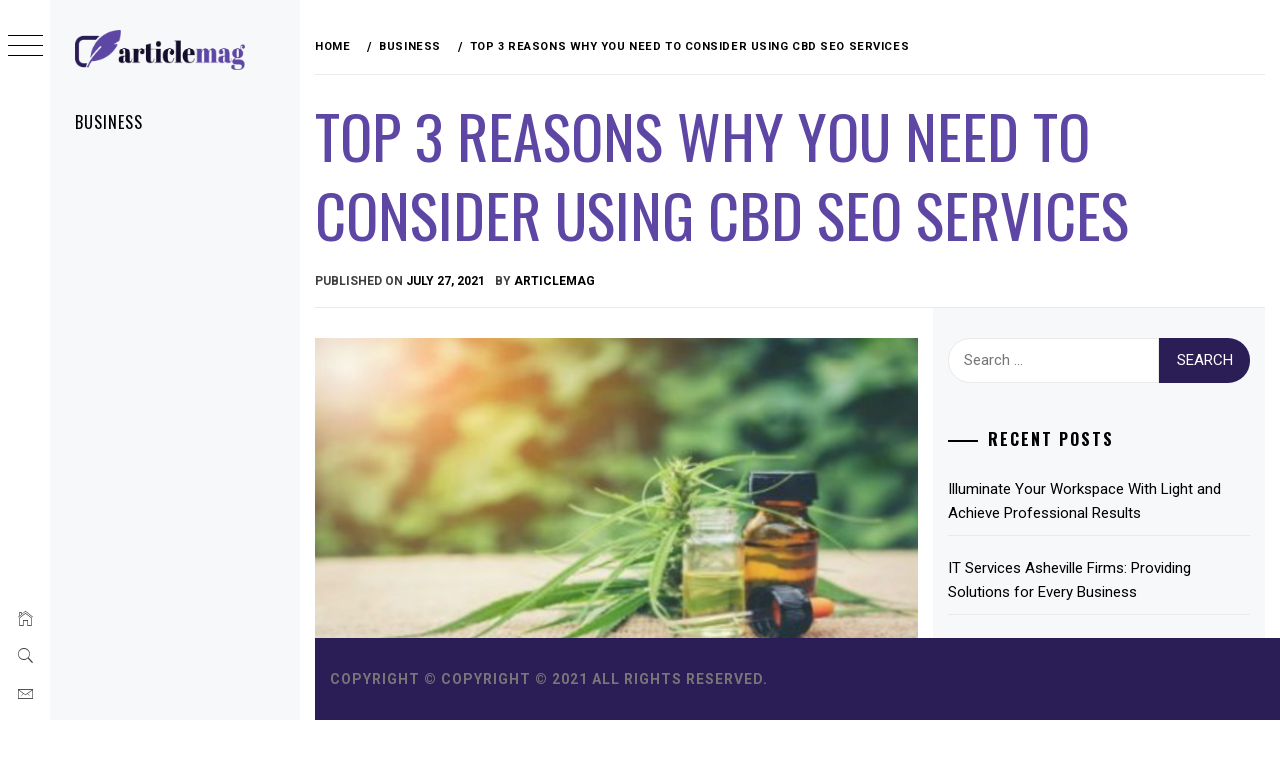

--- FILE ---
content_type: text/html; charset=UTF-8
request_url: https://articlemag.info/top-3-reasons-why-you-need-to-consider-using-cbd-seo-services/
body_size: 64707
content:
<!DOCTYPE html>
<html lang="en-US">
    <head>
        <meta charset="UTF-8">
        <meta name="viewport" content="width=device-width, initial-scale=1.0, maximum-scale=1.0, user-scalable=no" />
        <link rel="profile" href="https://gmpg.org/xfn/11">
                <style type="text/css">
                        body .primary-background,
            body button:hover,
            body button:focus,
            body input[type="button"]:hover,
            body input[type="reset"]:hover,
            body input[type="reset"]:focus,
            body input[type="submit"]:hover,
            body input[type="submit"]:focus,
            body .widget .social-widget-menu ul li,
            body .comments-area .comment-list .reply,
            body .slide-categories a:hover,
            body .slide-categories a:focus,
            body .widget .social-widget-menu ul li:hover a:before,
            body .widget .social-widget-menu ul li:focus a:before,
            body .ham,
            body .ham:before,
            body .ham:after,
            body .btn-load-more {
                background: #5d46a4;
            }

            body .entry-title,
            body .entry-title a {
                color: #5d46a4;

            }

                        body .secondary-background,
            body .wp-block-quote,
            body button,
            body input[type="button"],
            body input[type="reset"],
            body input[type="submit"],
            body .widget.widget_minimal_grid_tab_posts_widget ul.nav-tabs li.active a,
            body .widget.widget_minimal_grid_tab_posts_widget ul.nav-tabs > li > a:focus,
            body .widget.widget_minimal_grid_tab_posts_widget ul.nav-tabs > li > a:hover,
            body .author-info .author-social > a:hover,
            body .author-info .author-social > a:focus,
            body .widget .social-widget-menu ul li a:before,
            body .widget .social-widget-menu ul li:hover,
            body .widget .social-widget-menu ul li:focus,
            body .moretag,
            body .moretag,
            body .thememattic-search-icon:before,
            body .slide-categories a,
            body .search-button.active .thememattic-search-icon:before,
            body .search-button.active .thememattic-search-icon:after,
            body .btn-load-more:hover,
            body .btn-load-more:focus,
            body .menu-description{
                background: #2b1d56;
            }

            body.woocommerce #content input.button.alt:hover,
            body.woocommerce #respond input#submit.alt:hover,
            body.woocommerce a.button.alt:hover,
            body.woocommerce button.button.alt:hover,
            body.woocommerce input.button.alt:hover,
            body.woocommerce-page #content input.button.alt:hover,
            body.woocommerce-page #respond input#submit.alt:hover,
            body.woocommerce-page a.button.alt:hover,
            body.woocommerce-page button.button.alt:hover,
            body.woocommerce-page input.button.alt:hover,
            body.woocommerce #content input.button,
            body.woocommerce #respond input#submit,
            body.woocommerce a.button,
            body.woocommerce button.button,
            body.woocommerce input.button,
            body.woocommerce-page #content input.button,
            body.woocommerce-page #respond input#submit,
            body.woocommerce-page a.button,
            body.woocommerce-page button.button,
            body.woocommerce-page input.button,
            body.woocommerce #respond input#submit.alt,
            body.woocommerce a.button.alt,
            body.woocommerce button.button.alt,
            body.woocommerce input.button.alt,
            body.woocommerce .site span.onsale:hover,
            body.woocommerce .site span.onsale:focus,
            body.woocommerce-active .site .widget .onsale:hover,
            body.woocommerce-active .site .widget .onsale:focus{
                background: #2b1d56;
            }

            body .sticky header:before,
            body a:hover,
            body a:focus,
            body a:active,
            body .main-navigation .menu-wrapper > ul > li.current-menu-item > a,
            body .main-navigation .menu-wrapper > ul > li:hover > a,
            body .main-navigation .menu-wrapper > ul > li:focus > a,
            body .sidr a:hover,
            body .sidr a:focus,
            body .page-numbers.current {
                color: #2b1d56;
            }

            body .ajax-loader,
            body .thememattic-search-icon:after {
                border-color: #2b1d56 !important;
            }

                        body .section-recommended.section-bg {
                background: #f9e3d2;
            }

                        body .section-recommended.section-bg .home-full-grid-cat-section,
            body .section-recommended.section-bg .home-full-grid-cat-section a {
                color: #333;
            }

                        body,
            body .primary-font,
            body .site .site-title,
            body .section-title{
                font-family: Roboto !important;
            }

                        body .main-navigation #primary-menu li a,
            body h1, body h2, body h3, body h4, body h5, body h6,
            body .secondary-font,
            body .prime-excerpt,
            body blockquote,
            body.single .entry-content:before, .page .entry-content:before {
                font-family: Oswald !important;
            }

                        body .site-title {
                font-size: 34px !important;
            }

                        body, body button, body input, body select, body textarea, body p {
                font-size: 15px !important;
            }

                        body h1 {
                font-size: 32px;
            }

                        body h2,
            h2.entry-title {
                font-size: 26px;
            }

            body.woocommerce ul.products li.product .woocommerce-loop-category__title,
            body.woocommerce ul.products li.product .woocommerce-loop-product__title,
            body.woocommerce ul.products li.product h3{
                font-size: 26px;
            }
                        body h3 {
                font-size: 24px;
            }

                        body h4 {
                font-size: 18px;
            }

                        body h5 {
                font-size: 14px;
            }

                        body .masonry-grid.masonry-col article .entry-content,
            body .masonry-grid.masonry-col article .entry-content p {
                font-size: 15px !important;
            }

                        body .footer-widget-area {
                background: #2b1d56;
            }

                        body .footer-widget-area,
            body .site-footer .widget-title,
            body .site-footer,
            body .site-footer a,
            body .site-footer a:visited {
                color: #ffffff;
            }

                    </style>
        <meta name='robots' content='index, follow, max-image-preview:large, max-snippet:-1, max-video-preview:-1' />

	<!-- This site is optimized with the Yoast SEO plugin v22.0 - https://yoast.com/wordpress/plugins/seo/ -->
	<title>Top 3 Reasons Why You Need to Consider Using CBD SEO Services - ArticleMag</title>
	<link rel="canonical" href="https://articlemag.info/top-3-reasons-why-you-need-to-consider-using-cbd-seo-services/" />
	<meta property="og:locale" content="en_US" />
	<meta property="og:type" content="article" />
	<meta property="og:title" content="Top 3 Reasons Why You Need to Consider Using CBD SEO Services - ArticleMag" />
	<meta property="og:description" content="Understanding how to market your dispensary business is essential in standing out from the crowd. Partnering with a company that [&hellip;]" />
	<meta property="og:url" content="https://articlemag.info/top-3-reasons-why-you-need-to-consider-using-cbd-seo-services/" />
	<meta property="og:site_name" content="ArticleMag" />
	<meta property="article:published_time" content="2021-07-27T07:54:37+00:00" />
	<meta property="article:modified_time" content="2021-07-27T07:54:42+00:00" />
	<meta property="og:image" content="https://articlemag.info/wp-content/uploads/2021/07/2-1-1-400x225-1.jpg" />
	<meta property="og:image:width" content="800" />
	<meta property="og:image:height" content="450" />
	<meta property="og:image:type" content="image/jpeg" />
	<meta name="author" content="articlemag" />
	<meta name="twitter:card" content="summary_large_image" />
	<meta name="twitter:label1" content="Written by" />
	<meta name="twitter:data1" content="articlemag" />
	<meta name="twitter:label2" content="Est. reading time" />
	<meta name="twitter:data2" content="1 minute" />
	<script type="application/ld+json" class="yoast-schema-graph">{"@context":"https://schema.org","@graph":[{"@type":"Article","@id":"https://articlemag.info/top-3-reasons-why-you-need-to-consider-using-cbd-seo-services/#article","isPartOf":{"@id":"https://articlemag.info/top-3-reasons-why-you-need-to-consider-using-cbd-seo-services/"},"author":{"name":"articlemag","@id":"https://articlemag.info/#/schema/person/a05a989f19ce3678559c8d92a1e2e871"},"headline":"Top 3 Reasons Why You Need to Consider Using CBD SEO Services","datePublished":"2021-07-27T07:54:37+00:00","dateModified":"2021-07-27T07:54:42+00:00","mainEntityOfPage":{"@id":"https://articlemag.info/top-3-reasons-why-you-need-to-consider-using-cbd-seo-services/"},"wordCount":251,"commentCount":0,"publisher":{"@id":"https://articlemag.info/#organization"},"image":{"@id":"https://articlemag.info/top-3-reasons-why-you-need-to-consider-using-cbd-seo-services/#primaryimage"},"thumbnailUrl":"https://articlemag.info/wp-content/uploads/2021/07/2-1-1-400x225-1.jpg","keywords":["CBD SEO"],"articleSection":["Business"],"inLanguage":"en-US","potentialAction":[{"@type":"CommentAction","name":"Comment","target":["https://articlemag.info/top-3-reasons-why-you-need-to-consider-using-cbd-seo-services/#respond"]}]},{"@type":"WebPage","@id":"https://articlemag.info/top-3-reasons-why-you-need-to-consider-using-cbd-seo-services/","url":"https://articlemag.info/top-3-reasons-why-you-need-to-consider-using-cbd-seo-services/","name":"Top 3 Reasons Why You Need to Consider Using CBD SEO Services - ArticleMag","isPartOf":{"@id":"https://articlemag.info/#website"},"primaryImageOfPage":{"@id":"https://articlemag.info/top-3-reasons-why-you-need-to-consider-using-cbd-seo-services/#primaryimage"},"image":{"@id":"https://articlemag.info/top-3-reasons-why-you-need-to-consider-using-cbd-seo-services/#primaryimage"},"thumbnailUrl":"https://articlemag.info/wp-content/uploads/2021/07/2-1-1-400x225-1.jpg","datePublished":"2021-07-27T07:54:37+00:00","dateModified":"2021-07-27T07:54:42+00:00","breadcrumb":{"@id":"https://articlemag.info/top-3-reasons-why-you-need-to-consider-using-cbd-seo-services/#breadcrumb"},"inLanguage":"en-US","potentialAction":[{"@type":"ReadAction","target":["https://articlemag.info/top-3-reasons-why-you-need-to-consider-using-cbd-seo-services/"]}]},{"@type":"ImageObject","inLanguage":"en-US","@id":"https://articlemag.info/top-3-reasons-why-you-need-to-consider-using-cbd-seo-services/#primaryimage","url":"https://articlemag.info/wp-content/uploads/2021/07/2-1-1-400x225-1.jpg","contentUrl":"https://articlemag.info/wp-content/uploads/2021/07/2-1-1-400x225-1.jpg","width":800,"height":450},{"@type":"BreadcrumbList","@id":"https://articlemag.info/top-3-reasons-why-you-need-to-consider-using-cbd-seo-services/#breadcrumb","itemListElement":[{"@type":"ListItem","position":1,"name":"Home","item":"https://articlemag.info/"},{"@type":"ListItem","position":2,"name":"Top 3 Reasons Why You Need to Consider Using CBD SEO Services"}]},{"@type":"WebSite","@id":"https://articlemag.info/#website","url":"https://articlemag.info/","name":"ArticleMag","description":"","publisher":{"@id":"https://articlemag.info/#organization"},"potentialAction":[{"@type":"SearchAction","target":{"@type":"EntryPoint","urlTemplate":"https://articlemag.info/?s={search_term_string}"},"query-input":"required name=search_term_string"}],"inLanguage":"en-US"},{"@type":"Organization","@id":"https://articlemag.info/#organization","name":"ArticleMag","url":"https://articlemag.info/","logo":{"@type":"ImageObject","inLanguage":"en-US","@id":"https://articlemag.info/#/schema/logo/image/","url":"https://articlemag.info/wp-content/uploads/2020/05/article-mag-logo.png","contentUrl":"https://articlemag.info/wp-content/uploads/2020/05/article-mag-logo.png","width":450,"height":105,"caption":"ArticleMag"},"image":{"@id":"https://articlemag.info/#/schema/logo/image/"}},{"@type":"Person","@id":"https://articlemag.info/#/schema/person/a05a989f19ce3678559c8d92a1e2e871","name":"articlemag","image":{"@type":"ImageObject","inLanguage":"en-US","@id":"https://articlemag.info/#/schema/person/image/","url":"https://secure.gravatar.com/avatar/a2fd52a6cf0bf09a4f70855505613b62?s=96&d=mm&r=g","contentUrl":"https://secure.gravatar.com/avatar/a2fd52a6cf0bf09a4f70855505613b62?s=96&d=mm&r=g","caption":"articlemag"},"sameAs":["https://articlemag.info"],"url":"https://articlemag.info/author/articlemag/"}]}</script>
	<!-- / Yoast SEO plugin. -->


<link rel='dns-prefetch' href='//cdn.thememattic.com' />
<link rel='dns-prefetch' href='//fonts.googleapis.com' />
<link rel="alternate" type="application/rss+xml" title="ArticleMag &raquo; Feed" href="https://articlemag.info/feed/" />
<link rel="alternate" type="application/rss+xml" title="ArticleMag &raquo; Comments Feed" href="https://articlemag.info/comments/feed/" />
<link rel="alternate" type="application/rss+xml" title="ArticleMag &raquo; Top 3 Reasons Why You Need to Consider Using CBD SEO Services Comments Feed" href="https://articlemag.info/top-3-reasons-why-you-need-to-consider-using-cbd-seo-services/feed/" />
<script type="text/javascript">
/* <![CDATA[ */
window._wpemojiSettings = {"baseUrl":"https:\/\/s.w.org\/images\/core\/emoji\/15.0.3\/72x72\/","ext":".png","svgUrl":"https:\/\/s.w.org\/images\/core\/emoji\/15.0.3\/svg\/","svgExt":".svg","source":{"concatemoji":"https:\/\/articlemag.info\/wp-includes\/js\/wp-emoji-release.min.js?ver=6.6.4"}};
/*! This file is auto-generated */
!function(i,n){var o,s,e;function c(e){try{var t={supportTests:e,timestamp:(new Date).valueOf()};sessionStorage.setItem(o,JSON.stringify(t))}catch(e){}}function p(e,t,n){e.clearRect(0,0,e.canvas.width,e.canvas.height),e.fillText(t,0,0);var t=new Uint32Array(e.getImageData(0,0,e.canvas.width,e.canvas.height).data),r=(e.clearRect(0,0,e.canvas.width,e.canvas.height),e.fillText(n,0,0),new Uint32Array(e.getImageData(0,0,e.canvas.width,e.canvas.height).data));return t.every(function(e,t){return e===r[t]})}function u(e,t,n){switch(t){case"flag":return n(e,"\ud83c\udff3\ufe0f\u200d\u26a7\ufe0f","\ud83c\udff3\ufe0f\u200b\u26a7\ufe0f")?!1:!n(e,"\ud83c\uddfa\ud83c\uddf3","\ud83c\uddfa\u200b\ud83c\uddf3")&&!n(e,"\ud83c\udff4\udb40\udc67\udb40\udc62\udb40\udc65\udb40\udc6e\udb40\udc67\udb40\udc7f","\ud83c\udff4\u200b\udb40\udc67\u200b\udb40\udc62\u200b\udb40\udc65\u200b\udb40\udc6e\u200b\udb40\udc67\u200b\udb40\udc7f");case"emoji":return!n(e,"\ud83d\udc26\u200d\u2b1b","\ud83d\udc26\u200b\u2b1b")}return!1}function f(e,t,n){var r="undefined"!=typeof WorkerGlobalScope&&self instanceof WorkerGlobalScope?new OffscreenCanvas(300,150):i.createElement("canvas"),a=r.getContext("2d",{willReadFrequently:!0}),o=(a.textBaseline="top",a.font="600 32px Arial",{});return e.forEach(function(e){o[e]=t(a,e,n)}),o}function t(e){var t=i.createElement("script");t.src=e,t.defer=!0,i.head.appendChild(t)}"undefined"!=typeof Promise&&(o="wpEmojiSettingsSupports",s=["flag","emoji"],n.supports={everything:!0,everythingExceptFlag:!0},e=new Promise(function(e){i.addEventListener("DOMContentLoaded",e,{once:!0})}),new Promise(function(t){var n=function(){try{var e=JSON.parse(sessionStorage.getItem(o));if("object"==typeof e&&"number"==typeof e.timestamp&&(new Date).valueOf()<e.timestamp+604800&&"object"==typeof e.supportTests)return e.supportTests}catch(e){}return null}();if(!n){if("undefined"!=typeof Worker&&"undefined"!=typeof OffscreenCanvas&&"undefined"!=typeof URL&&URL.createObjectURL&&"undefined"!=typeof Blob)try{var e="postMessage("+f.toString()+"("+[JSON.stringify(s),u.toString(),p.toString()].join(",")+"));",r=new Blob([e],{type:"text/javascript"}),a=new Worker(URL.createObjectURL(r),{name:"wpTestEmojiSupports"});return void(a.onmessage=function(e){c(n=e.data),a.terminate(),t(n)})}catch(e){}c(n=f(s,u,p))}t(n)}).then(function(e){for(var t in e)n.supports[t]=e[t],n.supports.everything=n.supports.everything&&n.supports[t],"flag"!==t&&(n.supports.everythingExceptFlag=n.supports.everythingExceptFlag&&n.supports[t]);n.supports.everythingExceptFlag=n.supports.everythingExceptFlag&&!n.supports.flag,n.DOMReady=!1,n.readyCallback=function(){n.DOMReady=!0}}).then(function(){return e}).then(function(){var e;n.supports.everything||(n.readyCallback(),(e=n.source||{}).concatemoji?t(e.concatemoji):e.wpemoji&&e.twemoji&&(t(e.twemoji),t(e.wpemoji)))}))}((window,document),window._wpemojiSettings);
/* ]]> */
</script>
<style id='wp-emoji-styles-inline-css' type='text/css'>

	img.wp-smiley, img.emoji {
		display: inline !important;
		border: none !important;
		box-shadow: none !important;
		height: 1em !important;
		width: 1em !important;
		margin: 0 0.07em !important;
		vertical-align: -0.1em !important;
		background: none !important;
		padding: 0 !important;
	}
</style>
<link rel='stylesheet' id='wp-block-library-css' href='https://articlemag.info/wp-includes/css/dist/block-library/style.min.css?ver=6.6.4' type='text/css' media='all' />
<style id='classic-theme-styles-inline-css' type='text/css'>
/*! This file is auto-generated */
.wp-block-button__link{color:#fff;background-color:#32373c;border-radius:9999px;box-shadow:none;text-decoration:none;padding:calc(.667em + 2px) calc(1.333em + 2px);font-size:1.125em}.wp-block-file__button{background:#32373c;color:#fff;text-decoration:none}
</style>
<style id='global-styles-inline-css' type='text/css'>
:root{--wp--preset--aspect-ratio--square: 1;--wp--preset--aspect-ratio--4-3: 4/3;--wp--preset--aspect-ratio--3-4: 3/4;--wp--preset--aspect-ratio--3-2: 3/2;--wp--preset--aspect-ratio--2-3: 2/3;--wp--preset--aspect-ratio--16-9: 16/9;--wp--preset--aspect-ratio--9-16: 9/16;--wp--preset--color--black: #000000;--wp--preset--color--cyan-bluish-gray: #abb8c3;--wp--preset--color--white: #ffffff;--wp--preset--color--pale-pink: #f78da7;--wp--preset--color--vivid-red: #cf2e2e;--wp--preset--color--luminous-vivid-orange: #ff6900;--wp--preset--color--luminous-vivid-amber: #fcb900;--wp--preset--color--light-green-cyan: #7bdcb5;--wp--preset--color--vivid-green-cyan: #00d084;--wp--preset--color--pale-cyan-blue: #8ed1fc;--wp--preset--color--vivid-cyan-blue: #0693e3;--wp--preset--color--vivid-purple: #9b51e0;--wp--preset--gradient--vivid-cyan-blue-to-vivid-purple: linear-gradient(135deg,rgba(6,147,227,1) 0%,rgb(155,81,224) 100%);--wp--preset--gradient--light-green-cyan-to-vivid-green-cyan: linear-gradient(135deg,rgb(122,220,180) 0%,rgb(0,208,130) 100%);--wp--preset--gradient--luminous-vivid-amber-to-luminous-vivid-orange: linear-gradient(135deg,rgba(252,185,0,1) 0%,rgba(255,105,0,1) 100%);--wp--preset--gradient--luminous-vivid-orange-to-vivid-red: linear-gradient(135deg,rgba(255,105,0,1) 0%,rgb(207,46,46) 100%);--wp--preset--gradient--very-light-gray-to-cyan-bluish-gray: linear-gradient(135deg,rgb(238,238,238) 0%,rgb(169,184,195) 100%);--wp--preset--gradient--cool-to-warm-spectrum: linear-gradient(135deg,rgb(74,234,220) 0%,rgb(151,120,209) 20%,rgb(207,42,186) 40%,rgb(238,44,130) 60%,rgb(251,105,98) 80%,rgb(254,248,76) 100%);--wp--preset--gradient--blush-light-purple: linear-gradient(135deg,rgb(255,206,236) 0%,rgb(152,150,240) 100%);--wp--preset--gradient--blush-bordeaux: linear-gradient(135deg,rgb(254,205,165) 0%,rgb(254,45,45) 50%,rgb(107,0,62) 100%);--wp--preset--gradient--luminous-dusk: linear-gradient(135deg,rgb(255,203,112) 0%,rgb(199,81,192) 50%,rgb(65,88,208) 100%);--wp--preset--gradient--pale-ocean: linear-gradient(135deg,rgb(255,245,203) 0%,rgb(182,227,212) 50%,rgb(51,167,181) 100%);--wp--preset--gradient--electric-grass: linear-gradient(135deg,rgb(202,248,128) 0%,rgb(113,206,126) 100%);--wp--preset--gradient--midnight: linear-gradient(135deg,rgb(2,3,129) 0%,rgb(40,116,252) 100%);--wp--preset--font-size--small: 13px;--wp--preset--font-size--medium: 20px;--wp--preset--font-size--large: 36px;--wp--preset--font-size--x-large: 42px;--wp--preset--spacing--20: 0.44rem;--wp--preset--spacing--30: 0.67rem;--wp--preset--spacing--40: 1rem;--wp--preset--spacing--50: 1.5rem;--wp--preset--spacing--60: 2.25rem;--wp--preset--spacing--70: 3.38rem;--wp--preset--spacing--80: 5.06rem;--wp--preset--shadow--natural: 6px 6px 9px rgba(0, 0, 0, 0.2);--wp--preset--shadow--deep: 12px 12px 50px rgba(0, 0, 0, 0.4);--wp--preset--shadow--sharp: 6px 6px 0px rgba(0, 0, 0, 0.2);--wp--preset--shadow--outlined: 6px 6px 0px -3px rgba(255, 255, 255, 1), 6px 6px rgba(0, 0, 0, 1);--wp--preset--shadow--crisp: 6px 6px 0px rgba(0, 0, 0, 1);}:where(.is-layout-flex){gap: 0.5em;}:where(.is-layout-grid){gap: 0.5em;}body .is-layout-flex{display: flex;}.is-layout-flex{flex-wrap: wrap;align-items: center;}.is-layout-flex > :is(*, div){margin: 0;}body .is-layout-grid{display: grid;}.is-layout-grid > :is(*, div){margin: 0;}:where(.wp-block-columns.is-layout-flex){gap: 2em;}:where(.wp-block-columns.is-layout-grid){gap: 2em;}:where(.wp-block-post-template.is-layout-flex){gap: 1.25em;}:where(.wp-block-post-template.is-layout-grid){gap: 1.25em;}.has-black-color{color: var(--wp--preset--color--black) !important;}.has-cyan-bluish-gray-color{color: var(--wp--preset--color--cyan-bluish-gray) !important;}.has-white-color{color: var(--wp--preset--color--white) !important;}.has-pale-pink-color{color: var(--wp--preset--color--pale-pink) !important;}.has-vivid-red-color{color: var(--wp--preset--color--vivid-red) !important;}.has-luminous-vivid-orange-color{color: var(--wp--preset--color--luminous-vivid-orange) !important;}.has-luminous-vivid-amber-color{color: var(--wp--preset--color--luminous-vivid-amber) !important;}.has-light-green-cyan-color{color: var(--wp--preset--color--light-green-cyan) !important;}.has-vivid-green-cyan-color{color: var(--wp--preset--color--vivid-green-cyan) !important;}.has-pale-cyan-blue-color{color: var(--wp--preset--color--pale-cyan-blue) !important;}.has-vivid-cyan-blue-color{color: var(--wp--preset--color--vivid-cyan-blue) !important;}.has-vivid-purple-color{color: var(--wp--preset--color--vivid-purple) !important;}.has-black-background-color{background-color: var(--wp--preset--color--black) !important;}.has-cyan-bluish-gray-background-color{background-color: var(--wp--preset--color--cyan-bluish-gray) !important;}.has-white-background-color{background-color: var(--wp--preset--color--white) !important;}.has-pale-pink-background-color{background-color: var(--wp--preset--color--pale-pink) !important;}.has-vivid-red-background-color{background-color: var(--wp--preset--color--vivid-red) !important;}.has-luminous-vivid-orange-background-color{background-color: var(--wp--preset--color--luminous-vivid-orange) !important;}.has-luminous-vivid-amber-background-color{background-color: var(--wp--preset--color--luminous-vivid-amber) !important;}.has-light-green-cyan-background-color{background-color: var(--wp--preset--color--light-green-cyan) !important;}.has-vivid-green-cyan-background-color{background-color: var(--wp--preset--color--vivid-green-cyan) !important;}.has-pale-cyan-blue-background-color{background-color: var(--wp--preset--color--pale-cyan-blue) !important;}.has-vivid-cyan-blue-background-color{background-color: var(--wp--preset--color--vivid-cyan-blue) !important;}.has-vivid-purple-background-color{background-color: var(--wp--preset--color--vivid-purple) !important;}.has-black-border-color{border-color: var(--wp--preset--color--black) !important;}.has-cyan-bluish-gray-border-color{border-color: var(--wp--preset--color--cyan-bluish-gray) !important;}.has-white-border-color{border-color: var(--wp--preset--color--white) !important;}.has-pale-pink-border-color{border-color: var(--wp--preset--color--pale-pink) !important;}.has-vivid-red-border-color{border-color: var(--wp--preset--color--vivid-red) !important;}.has-luminous-vivid-orange-border-color{border-color: var(--wp--preset--color--luminous-vivid-orange) !important;}.has-luminous-vivid-amber-border-color{border-color: var(--wp--preset--color--luminous-vivid-amber) !important;}.has-light-green-cyan-border-color{border-color: var(--wp--preset--color--light-green-cyan) !important;}.has-vivid-green-cyan-border-color{border-color: var(--wp--preset--color--vivid-green-cyan) !important;}.has-pale-cyan-blue-border-color{border-color: var(--wp--preset--color--pale-cyan-blue) !important;}.has-vivid-cyan-blue-border-color{border-color: var(--wp--preset--color--vivid-cyan-blue) !important;}.has-vivid-purple-border-color{border-color: var(--wp--preset--color--vivid-purple) !important;}.has-vivid-cyan-blue-to-vivid-purple-gradient-background{background: var(--wp--preset--gradient--vivid-cyan-blue-to-vivid-purple) !important;}.has-light-green-cyan-to-vivid-green-cyan-gradient-background{background: var(--wp--preset--gradient--light-green-cyan-to-vivid-green-cyan) !important;}.has-luminous-vivid-amber-to-luminous-vivid-orange-gradient-background{background: var(--wp--preset--gradient--luminous-vivid-amber-to-luminous-vivid-orange) !important;}.has-luminous-vivid-orange-to-vivid-red-gradient-background{background: var(--wp--preset--gradient--luminous-vivid-orange-to-vivid-red) !important;}.has-very-light-gray-to-cyan-bluish-gray-gradient-background{background: var(--wp--preset--gradient--very-light-gray-to-cyan-bluish-gray) !important;}.has-cool-to-warm-spectrum-gradient-background{background: var(--wp--preset--gradient--cool-to-warm-spectrum) !important;}.has-blush-light-purple-gradient-background{background: var(--wp--preset--gradient--blush-light-purple) !important;}.has-blush-bordeaux-gradient-background{background: var(--wp--preset--gradient--blush-bordeaux) !important;}.has-luminous-dusk-gradient-background{background: var(--wp--preset--gradient--luminous-dusk) !important;}.has-pale-ocean-gradient-background{background: var(--wp--preset--gradient--pale-ocean) !important;}.has-electric-grass-gradient-background{background: var(--wp--preset--gradient--electric-grass) !important;}.has-midnight-gradient-background{background: var(--wp--preset--gradient--midnight) !important;}.has-small-font-size{font-size: var(--wp--preset--font-size--small) !important;}.has-medium-font-size{font-size: var(--wp--preset--font-size--medium) !important;}.has-large-font-size{font-size: var(--wp--preset--font-size--large) !important;}.has-x-large-font-size{font-size: var(--wp--preset--font-size--x-large) !important;}
:where(.wp-block-post-template.is-layout-flex){gap: 1.25em;}:where(.wp-block-post-template.is-layout-grid){gap: 1.25em;}
:where(.wp-block-columns.is-layout-flex){gap: 2em;}:where(.wp-block-columns.is-layout-grid){gap: 2em;}
:root :where(.wp-block-pullquote){font-size: 1.5em;line-height: 1.6;}
</style>
<link rel='stylesheet' id='ionicons-css' href='https://articlemag.info/wp-content/themes/minimal-grid/assets/lib/ionicons/css/ionicons.min.css?ver=6.6.4' type='text/css' media='all' />
<link rel='stylesheet' id='bootstrap-css' href='https://articlemag.info/wp-content/themes/minimal-grid/assets/lib/bootstrap/css/bootstrap.min.css?ver=6.6.4' type='text/css' media='all' />
<link rel='stylesheet' id='magnific-popup-css' href='https://articlemag.info/wp-content/themes/minimal-grid/assets/lib/magnific-popup/magnific-popup.css?ver=6.6.4' type='text/css' media='all' />
<link rel='stylesheet' id='slick-css' href='https://articlemag.info/wp-content/themes/minimal-grid/assets/lib/slick/css/slick.min.css?ver=6.6.4' type='text/css' media='all' />
<link rel='stylesheet' id='mediaelement-css' href='https://articlemag.info/wp-includes/js/mediaelement/mediaelementplayer-legacy.min.css?ver=4.2.17' type='text/css' media='all' />
<link rel='stylesheet' id='wp-mediaelement-css' href='https://articlemag.info/wp-includes/js/mediaelement/wp-mediaelement.min.css?ver=6.6.4' type='text/css' media='all' />
<link rel='stylesheet' id='minimal-grid-style-css' href='https://articlemag.info/wp-content/themes/minimal-grid/style.css?ver=6.6.4' type='text/css' media='all' />
<style id='minimal-grid-style-inline-css' type='text/css'>

			.post-navigation .nav-previous { background-image: url(https://articlemag.info/wp-content/uploads/2021/07/LC25.jpg); }
			.post-navigation .nav-previous .post-title, .post-navigation .nav-previous a:hover .post-title, .post-navigation .nav-previous .meta-nav { color: #fff; }
			.post-navigation .nav-previous a:before { background-color: rgba(0, 0, 0, 0.4); }
		
			.post-navigation .nav-next { background-image: url(https://articlemag.info/wp-content/uploads/2021/07/38774759_m-768x432-660x300-1.jpg); border-top: 0; }
			.post-navigation .nav-next .post-title, .post-navigation .nav-next a:hover .post-title, .post-navigation .nav-next .meta-nav { color: #fff; }
			.post-navigation .nav-next a:before { background-color: rgba(0, 0, 0, 0.4); }
		
</style>
<link rel='stylesheet' id='minimal-grid-google-fonts-css' href='https://fonts.googleapis.com/css?family=Roboto:300,300i,400,400i,500,700|Oswald:400,300,700' type='text/css' media='all' />
<script type="text/javascript" src="https://articlemag.info/wp-includes/js/jquery/jquery.min.js?ver=3.7.1" id="jquery-core-js"></script>
<script type="text/javascript" src="https://articlemag.info/wp-includes/js/jquery/jquery-migrate.min.js?ver=3.4.1" id="jquery-migrate-js"></script>
<link rel="https://api.w.org/" href="https://articlemag.info/wp-json/" /><link rel="alternate" title="JSON" type="application/json" href="https://articlemag.info/wp-json/wp/v2/posts/5032" /><link rel="EditURI" type="application/rsd+xml" title="RSD" href="https://articlemag.info/xmlrpc.php?rsd" />
<meta name="generator" content="WordPress 6.6.4" />
<link rel='shortlink' href='https://articlemag.info/?p=5032' />
<link rel="alternate" title="oEmbed (JSON)" type="application/json+oembed" href="https://articlemag.info/wp-json/oembed/1.0/embed?url=https%3A%2F%2Farticlemag.info%2Ftop-3-reasons-why-you-need-to-consider-using-cbd-seo-services%2F" />
<link rel="alternate" title="oEmbed (XML)" type="text/xml+oembed" href="https://articlemag.info/wp-json/oembed/1.0/embed?url=https%3A%2F%2Farticlemag.info%2Ftop-3-reasons-why-you-need-to-consider-using-cbd-seo-services%2F&#038;format=xml" />
<link rel="pingback" href="https://articlemag.info/xmlrpc.php">		<style type="text/css">
					.site-title,
			.site-description {
				position: absolute;
				clip: rect(1px, 1px, 1px, 1px);
			}
				</style>
		<link rel="icon" href="https://articlemag.info/wp-content/uploads/2020/05/article-mag-favicon-150x150.png" sizes="32x32" />
<link rel="icon" href="https://articlemag.info/wp-content/uploads/2020/05/article-mag-favicon.png" sizes="192x192" />
<link rel="apple-touch-icon" href="https://articlemag.info/wp-content/uploads/2020/05/article-mag-favicon.png" />
<meta name="msapplication-TileImage" content="https://articlemag.info/wp-content/uploads/2020/05/article-mag-favicon.png" />
		<style type="text/css" id="wp-custom-css">
			.site-footer {background:#2b1d56;padding:0 15px; color:#fff;position: fixed; bottom: 0 !important;
width: 100%;}
.site {margin-bottom: 100px;
}		</style>
		    </head>
<body class="post-template-default single single-post postid-5032 single-format-standard wp-custom-logo extended-menu thememattic-full-layout ">


    <div class="preloader">
        <div class="loader-wrapper">
            <div id="loader"></div>
        </div>
    </div>


    <aside id="thememattic-aside" class="aside-panel">
        <div class="menu-mobile">
            <div class="trigger-nav">
                <div class="trigger-icon nav-toogle menu-mobile-toogle">
                    <a class="trigger-icon" href="javascript:void(0)">
                        <span class="icon-bar top"></span>
                        <span class="icon-bar middle"></span>
                        <span class="icon-bar bottom"></span>
                    </a>
                </div>
            </div>
            <div class="trigger-nav-right">
                <ul class="nav-right-options">
                    <li>
                        <span class="icon-search">
                            <i class="thememattic-icon ion-ios-search"></i>
                        </span>
                    </li>
                    <li>
                        <a class="site-logo site-logo-mobile" href="https://articlemag.info">
                            <i class="thememattic-icon ion-ios-home-outline"></i>
                        </a>
                    </li>
                </ul>
            </div>
        </div>

        <div class="aside-menu">
            <div class="nav-panel">
                <div class="trigger-nav">
                    <div class="trigger-icon trigger-icon-wraper nav-toogle nav-panel-toogle">
                        <a class="trigger-icon" href="javascript:void(0)">
                            <span class="icon-bar top"></span>
                            <span class="icon-bar middle"></span>
                            <span class="icon-bar bottom"></span>
                        </a>
                    </div>
                </div>
                <div class="asidepanel-icon">
                    <div class="asidepanel-icon__item">
                        <div class="contact-icons">
                            <a class="" href="https://articlemag.info">
                                <i class="thememattic-icon ion-ios-home-outline"></i>
                            </a>
                        </div>
                    </div>

                    <div class="asidepanel-icon__item">
                        <div class="contact-icons">
                        <span class="icon-search">
                            <i class="thememattic-icon ion-ios-search"></i>
                        </span>
                        </div>
                    </div>
                                            <div class="asidepanel-icon__item">
                            <div class="contact-icons">
                                                                <a href="mailto:someone@example.com" target="_blank">
                                <span class="thememattic-icon ion-ios-email-outline"></span>
                                </a>
                            </div>
                        </div>
                                    </div>
            </div>
            <div class="menu-panel">
                <div class="menu-panel-wrapper">
                    <div class="site-branding">
                        <a href="https://articlemag.info/" class="custom-logo-link" rel="home"><img width="450" height="105" src="https://articlemag.info/wp-content/uploads/2020/05/article-mag-logo.png" class="custom-logo" alt="article mag" decoding="async" srcset="https://articlemag.info/wp-content/uploads/2020/05/article-mag-logo.png 450w, https://articlemag.info/wp-content/uploads/2020/05/article-mag-logo-300x70.png 300w" sizes="(max-width: 450px) 100vw, 450px" /></a>                            <p class="site-title"><a href="https://articlemag.info/"
                                                     rel="home">ArticleMag</a></p>
                                            </div>
                    <div class="thememattic-navigation">
                        <nav id="site-navigation" class="main-navigation">
                            <span class="toggle-menu" aria-controls="primary-menu" aria-expanded="false">
                                 <span class="screen-reader-text">
                                    Primary Menu                                </span>
                                <i class="ham"></i>
                            </span>
                            <div class="menu-wrapper"><ul id="primary-menu" class="menu"><li id="menu-item-12" class="menu-item menu-item-type-taxonomy menu-item-object-category current-post-ancestor current-menu-parent current-post-parent menu-item-12"><a href="https://articlemag.info/category/business/">Business</a></li>
</ul></div>                        </nav><!-- #site-navigation -->
                                            </div>
                </div>

                            </div>
        </div>
    </aside>

<div id="page" class="site">
    <a class="skip-link screen-reader-text" href="#content">Skip to content</a>
    <div class="popup-search">
        <div class="table-align">
            <div class="table-align-cell">
                <form role="search" method="get" class="search-form" action="https://articlemag.info/">
				<label>
					<span class="screen-reader-text">Search for:</span>
					<input type="search" class="search-field" placeholder="Search &hellip;" value="" name="s" />
				</label>
				<input type="submit" class="search-submit" value="Search" />
			</form>            </div>
        </div>
        <div class="close-popup"></div>
    </div>


    <div id="content" class="site-content">
                    <header class="inner-banner">

                <div class="primary-font thememattic-breadcrumb">
                    <div role="navigation" aria-label="Breadcrumbs" class="breadcrumb-trail breadcrumbs" itemprop="breadcrumb"><ul class="trail-items" itemscope itemtype="http://schema.org/BreadcrumbList"><meta name="numberOfItems" content="3" /><meta name="itemListOrder" content="Ascending" /><li itemprop="itemListElement" itemscope itemtype="http://schema.org/ListItem" class="trail-item trail-begin"><a href="https://articlemag.info/" rel="home" itemprop="item"><span itemprop="name">Home</span></a><meta itemprop="position" content="1" /></li><li itemprop="itemListElement" itemscope itemtype="http://schema.org/ListItem" class="trail-item"><a href="https://articlemag.info/category/business/" itemprop="item"><span itemprop="name">Business</span></a><meta itemprop="position" content="2" /></li><li itemprop="itemListElement" itemscope itemtype="http://schema.org/ListItem" class="trail-item trail-end"><a href="https://articlemag.info/top-3-reasons-why-you-need-to-consider-using-cbd-seo-services/" itemprop="item"><span itemprop="name">Top 3 Reasons Why You Need to Consider Using CBD SEO Services</span></a><meta itemprop="position" content="3" /></li></ul></div>                </div>


                <h1 class="entry-title">Top 3 Reasons Why You Need to Consider Using CBD SEO Services</h1>                                    <div class="entry-header">
                        <div class="entry-meta">
                            <span class="posted-on">Published on <a href="https://articlemag.info/top-3-reasons-why-you-need-to-consider-using-cbd-seo-services/" rel="bookmark"><time class="entry-date published" datetime="2021-07-27T07:54:37+00:00">July 27, 2021</time><time class="updated" datetime="2021-07-27T07:54:42+00:00">July 27, 2021</time></a></span><span class="byline"> by <span class="author vcard"><a class="url fn n" href="https://articlemag.info/author/articlemag/">articlemag</a></span></span>                        </div>
                    </div>
                
            </header>
            
        <div class="content-inner-wrapper">
	<div id="primary" class="content-area">
		<main id="main" class="site-main">

		<article id="post-5032" class="post-5032 post type-post status-publish format-standard has-post-thumbnail hentry category-business tag-cbd-seo">
        <div class="single-post">
                    <div class="thememattic-featured-image post-thumb">
                    <img width="800" height="450" src="https://articlemag.info/wp-content/uploads/2021/07/2-1-1-400x225-1.jpg" class="attachment-full size-full wp-post-image" alt="" decoding="async" fetchpriority="high" srcset="https://articlemag.info/wp-content/uploads/2021/07/2-1-1-400x225-1.jpg 800w, https://articlemag.info/wp-content/uploads/2021/07/2-1-1-400x225-1-300x169.jpg 300w, https://articlemag.info/wp-content/uploads/2021/07/2-1-1-400x225-1-768x432.jpg 768w, https://articlemag.info/wp-content/uploads/2021/07/2-1-1-400x225-1-480x270.jpg 480w" sizes="(max-width: 800px) 100vw, 800px" /> 
                                </div>
            <div class="entry-content" data-initials="">
<p>Understanding how to market your dispensary business is essential in standing out from the crowd. Partnering with a company that specializes in marketing services for these types of companies is a great way to gain an edge over your competitors. These marketing professionals use the latest techniques in the industry to ensure you get immediate results.</p>



<p>Here are a few more of the main benefits of using CBD SEO services for your business.</p>



<p><strong>1) Increase Traffic to Website</strong></p>



<p>One of the biggest advantages of using marketing services is that it helps to increase traffic to your website. Boosting the amount of traffic you receive will increase your outreach and play a key role in the growth of your business.</p>



<p><strong>2) Improve SEO Ranking</strong></p>



<p>An added benefit of using these marketing services is that it allows you to rank higher in search engines. These marketing professionals will use a variety of methods to boost your ranking, such as keeping your website up to date with top-quality content and staying active on social media.</p>



<p><strong>3) Saves Time</strong></p>



<p>Trying to market your company on your own requires a lot of time and hard work. Using an agency to handle these services is a much more effective option that makes it easier for you to focus on your business.</p>



<p>Looking at ways to market your cannabis business is critical for any company. Using <strong><a href="https://thesmservices.com/dispensary-seo-marketing/">CBD SEO services</a></strong> can help you improve your outreach and reach many new customers.</p>
</div>            <footer class="entry-footer">
            <div class="entry-meta">
                <span class="cat-links"> <span class="thememattic-icon ion-ios-folder-outline"></span><a href="https://articlemag.info/category/business/" rel="category tag">Business</a></span><span class="tags-links"><span class="thememattic-icon ion-ios-pricetags-outline"></span><a href="https://articlemag.info/tag/cbd-seo/" rel="tag">CBD SEO</a></span>            </div>
        </footer><!-- .entry-footer -->
        </div>
</article>                        <section id="related-articles" class="page-section">
                                                            <header class="related-header">
                                    <h3 class="related-title">
                                        Related Articles                                    </h3>
                                </header>
                                                            <div class="entry-content">
                                <div class="row">
                                                                            <div class="col-sm-4">
                                            <div class="related-articles-wrapper">
                                                                                                <div class="related-article-title">
                                                    <h4 class="primary-font">
                                                        <a href="https://articlemag.info/how-to-find-better-window-guards/">How to Find Better Window Guards</a>
                                                    </h4>
                                                </div><!-- .related-article-title -->
                                            </div>
                                        </div>
                                                                            <div class="col-sm-4">
                                            <div class="related-articles-wrapper">
                                                                                                <div class="related-article-title">
                                                    <h4 class="primary-font">
                                                        <a href="https://articlemag.info/tips-for-your-remodeling-st-paul-home-project/">Tips for Your Remodeling St. Paul Home Project</a>
                                                    </h4>
                                                </div><!-- .related-article-title -->
                                            </div>
                                        </div>
                                                                            <div class="col-sm-4">
                                            <div class="related-articles-wrapper">
                                                                                                <div class="related-article-title">
                                                    <h4 class="primary-font">
                                                        <a href="https://articlemag.info/get-floored-with-laminates-of-excellent-designs-and-quality/">Get Floored With Laminates Of Excellent Designs And Quality</a>
                                                    </h4>
                                                </div><!-- .related-article-title -->
                                            </div>
                                        </div>
                                                                    </div>
                            </div><!-- .entry-content-->
                        </section>
                    
	<nav class="navigation post-navigation" aria-label="Posts">
		<h2 class="screen-reader-text">Post navigation</h2>
		<div class="nav-links"><div class="nav-previous"><a href="https://articlemag.info/cbd-capsules-are-a-wonderful-way-to-support-your-health-and-well-being/" rel="prev"><span class="meta-nav" aria-hidden="true">Previous</span> <span class="screen-reader-text">Previous post:</span> <span class="post-title">CBD Capsules Are a Wonderful Way to Support Your Health and Well-Being</span></a></div><div class="nav-next"><a href="https://articlemag.info/why-visit-a-dental-center-in-macon-ga/" rel="next"><span class="meta-nav" aria-hidden="true">Next</span> <span class="screen-reader-text">Next post:</span> <span class="post-title">Why Visit a Dental Center in Macon, GA?</span></a></div></div>
	</nav>
<div id="comments" class="comments-area">

		<div id="respond" class="comment-respond">
		<h3 id="reply-title" class="comment-reply-title">Leave a Reply <small><a rel="nofollow" id="cancel-comment-reply-link" href="/top-3-reasons-why-you-need-to-consider-using-cbd-seo-services/#respond" style="display:none;">Cancel reply</a></small></h3><form action="https://articlemag.info/wp-comments-post.php" method="post" id="commentform" class="comment-form" novalidate><p class="comment-notes"><span id="email-notes">Your email address will not be published.</span> <span class="required-field-message">Required fields are marked <span class="required">*</span></span></p><p class="comment-form-comment"><label for="comment">Comment <span class="required">*</span></label> <textarea id="comment" name="comment" cols="45" rows="8" maxlength="65525" required></textarea></p><p class="comment-form-author"><label for="author">Name <span class="required">*</span></label> <input id="author" name="author" type="text" value="" size="30" maxlength="245" autocomplete="name" required /></p>
<p class="comment-form-email"><label for="email">Email <span class="required">*</span></label> <input id="email" name="email" type="email" value="" size="30" maxlength="100" aria-describedby="email-notes" autocomplete="email" required /></p>
<p class="comment-form-url"><label for="url">Website</label> <input id="url" name="url" type="url" value="" size="30" maxlength="200" autocomplete="url" /></p>
<p class="comment-form-cookies-consent"><input id="wp-comment-cookies-consent" name="wp-comment-cookies-consent" type="checkbox" value="yes" /> <label for="wp-comment-cookies-consent">Save my name, email, and website in this browser for the next time I comment.</label></p>
<p class="aiowps-captcha hide-when-displaying-tfa-input"><label for="aiowps-captcha-answer">Please enter an answer in digits:</label><div class="aiowps-captcha-equation hide-when-displaying-tfa-input"><strong>19 &#8722; five = <input type="hidden" name="aiowps-captcha-string-info" class="aiowps-captcha-string-info" value="psmc4xgg2t" /><input type="hidden" name="aiowps-captcha-temp-string" class="aiowps-captcha-temp-string" value="1768400220" /><input type="text" size="2" class="aiowps-captcha-answer" name="aiowps-captcha-answer" value="" autocomplete="off" /></strong></div></p><p class="form-submit"><input name="submit" type="submit" id="submit" class="submit" value="Post Comment" /> <input type='hidden' name='comment_post_ID' value='5032' id='comment_post_ID' />
<input type='hidden' name='comment_parent' id='comment_parent' value='0' />
</p></form>	</div><!-- #respond -->
	
</div><!-- #comments -->

		</main><!-- #main -->
	</div><!-- #primary -->


<aside id="secondary" class="widget-area">
    <div class="theiaStickySidebar">
		<div class="sidebar-bg">
			<div id="search-2" class="widget widget_search"><form role="search" method="get" class="search-form" action="https://articlemag.info/">
				<label>
					<span class="screen-reader-text">Search for:</span>
					<input type="search" class="search-field" placeholder="Search &hellip;" value="" name="s" />
				</label>
				<input type="submit" class="search-submit" value="Search" />
			</form></div>
		<div id="recent-posts-2" class="widget widget_recent_entries">
		<h2 class="widget-title">Recent Posts</h2>
		<ul>
											<li>
					<a href="https://articlemag.info/illuminate-your-workspace-with-light-and-achieve-professional-results/">Illuminate Your Workspace With Light and Achieve Professional Results</a>
									</li>
											<li>
					<a href="https://articlemag.info/it-services-asheville-firms-providing-solutions-for-every-business/">IT Services Asheville Firms: Providing Solutions for Every Business</a>
									</li>
											<li>
					<a href="https://articlemag.info/4-mistakes-to-avoid-when-choosing-electronic-health-record-solutions/">4 Mistakes to Avoid When Choosing Electronic Health Record Solutions</a>
									</li>
											<li>
					<a href="https://articlemag.info/why-visit-a-dental-center-in-macon-ga/">Why Visit a Dental Center in Macon, GA?</a>
									</li>
											<li>
					<a href="https://articlemag.info/top-3-reasons-why-you-need-to-consider-using-cbd-seo-services/" aria-current="page">Top 3 Reasons Why You Need to Consider Using CBD SEO Services</a>
									</li>
					</ul>

		</div><div id="archives-2" class="widget widget_archive"><h2 class="widget-title">Archives</h2>
			<ul>
					<li><a href='https://articlemag.info/2021/08/'>August 2021</a></li>
	<li><a href='https://articlemag.info/2021/07/'>July 2021</a></li>
	<li><a href='https://articlemag.info/2021/06/'>June 2021</a></li>
	<li><a href='https://articlemag.info/2021/05/'>May 2021</a></li>
	<li><a href='https://articlemag.info/2021/04/'>April 2021</a></li>
	<li><a href='https://articlemag.info/2021/03/'>March 2021</a></li>
	<li><a href='https://articlemag.info/2021/02/'>February 2021</a></li>
	<li><a href='https://articlemag.info/2021/01/'>January 2021</a></li>
	<li><a href='https://articlemag.info/2020/12/'>December 2020</a></li>
	<li><a href='https://articlemag.info/2020/11/'>November 2020</a></li>
	<li><a href='https://articlemag.info/2020/10/'>October 2020</a></li>
	<li><a href='https://articlemag.info/2020/09/'>September 2020</a></li>
	<li><a href='https://articlemag.info/2020/08/'>August 2020</a></li>
	<li><a href='https://articlemag.info/2020/07/'>July 2020</a></li>
	<li><a href='https://articlemag.info/2020/06/'>June 2020</a></li>
			</ul>

			</div><div id="categories-2" class="widget widget_categories"><h2 class="widget-title">Categories</h2>
			<ul>
					<li class="cat-item cat-item-38"><a href="https://articlemag.info/category/advertising-marketing/">Advertising &amp; Marketing</a>
</li>
	<li class="cat-item cat-item-19"><a href="https://articlemag.info/category/arts-and-entertainment/">Arts and entertainment</a>
</li>
	<li class="cat-item cat-item-4"><a href="https://articlemag.info/category/automotive/">Automotive</a>
</li>
	<li class="cat-item cat-item-40"><a href="https://articlemag.info/category/beauty-salon-products/">Beauty Salon &amp; Products</a>
</li>
	<li class="cat-item cat-item-2"><a href="https://articlemag.info/category/business/">Business</a>
</li>
	<li class="cat-item cat-item-20"><a href="https://articlemag.info/category/careers-and-jobs/">Careers and jobs</a>
</li>
	<li class="cat-item cat-item-21"><a href="https://articlemag.info/category/clothing/">Clothing</a>
</li>
	<li class="cat-item cat-item-22"><a href="https://articlemag.info/category/communications/">Communications</a>
</li>
	<li class="cat-item cat-item-37"><a href="https://articlemag.info/category/community/">Community</a>
</li>
	<li class="cat-item cat-item-23"><a href="https://articlemag.info/category/computer-and-internet/">Computer and internet</a>
</li>
	<li class="cat-item cat-item-5"><a href="https://articlemag.info/category/construction-and-maintenance/">Construction and maintenance</a>
</li>
	<li class="cat-item cat-item-6"><a href="https://articlemag.info/category/dental/">Dental</a>
</li>
	<li class="cat-item cat-item-24"><a href="https://articlemag.info/category/education/">Education</a>
</li>
	<li class="cat-item cat-item-41"><a href="https://articlemag.info/category/electricians/">Electricians</a>
</li>
	<li class="cat-item cat-item-42"><a href="https://articlemag.info/category/events/">Events</a>
</li>
	<li class="cat-item cat-item-7"><a href="https://articlemag.info/category/finance-and-investment/">Finance and investment</a>
</li>
	<li class="cat-item cat-item-43"><a href="https://articlemag.info/category/food-drink/">Food &amp; Drink</a>
</li>
	<li class="cat-item cat-item-26"><a href="https://articlemag.info/category/gifts/">Gifts</a>
</li>
	<li class="cat-item cat-item-27"><a href="https://articlemag.info/category/hardware-and-software/">Hardware and software</a>
</li>
	<li class="cat-item cat-item-8"><a href="https://articlemag.info/category/health-and-fitness/">Health and fitness</a>
</li>
	<li class="cat-item cat-item-18"><a href="https://articlemag.info/category/healthcare/">Healthcare</a>
</li>
	<li class="cat-item cat-item-9"><a href="https://articlemag.info/category/heating-and-air-conditioning/">Heating and air conditioning</a>
</li>
	<li class="cat-item cat-item-10"><a href="https://articlemag.info/category/home-and-garden/">Home and garden</a>
</li>
	<li class="cat-item cat-item-11"><a href="https://articlemag.info/category/home-improvement-and-appliances/">Home improvement and appliances</a>
</li>
	<li class="cat-item cat-item-28"><a href="https://articlemag.info/category/hotels/">Hotels</a>
</li>
	<li class="cat-item cat-item-44"><a href="https://articlemag.info/category/industrial-goods-services/">Industrial Goods &amp; Services</a>
</li>
	<li class="cat-item cat-item-12"><a href="https://articlemag.info/category/insurance-providers/">Insurance providers</a>
</li>
	<li class="cat-item cat-item-13"><a href="https://articlemag.info/category/law-and-legal/">Law and legal</a>
</li>
	<li class="cat-item cat-item-29"><a href="https://articlemag.info/category/lifestyle-and-society/">Lifestyle and society</a>
</li>
	<li class="cat-item cat-item-30"><a href="https://articlemag.info/category/medicine-and-surgery/">Medicine and surgery</a>
</li>
	<li class="cat-item cat-item-46"><a href="https://articlemag.info/category/pets-pet-care/">Pets &amp; Pet Care</a>
</li>
	<li class="cat-item cat-item-14"><a href="https://articlemag.info/category/plumbing/">Plumbing</a>
</li>
	<li class="cat-item cat-item-15"><a href="https://articlemag.info/category/real-estate-and-property/">Real estate and property</a>
</li>
	<li class="cat-item cat-item-47"><a href="https://articlemag.info/category/roofing/">Roofing</a>
</li>
	<li class="cat-item cat-item-32"><a href="https://articlemag.info/category/science/">Science</a>
</li>
	<li class="cat-item cat-item-48"><a href="https://articlemag.info/category/security-systems-services/">Security Systems &amp; Services</a>
</li>
	<li class="cat-item cat-item-33"><a href="https://articlemag.info/category/seo-and-smo/">Seo and smo</a>
</li>
	<li class="cat-item cat-item-34"><a href="https://articlemag.info/category/shopping-and-sales/">Shopping and sales</a>
</li>
	<li class="cat-item cat-item-35"><a href="https://articlemag.info/category/sports-and-recreation/">Sports and recreation</a>
</li>
	<li class="cat-item cat-item-16"><a href="https://articlemag.info/category/transportation-services/">Transportation services</a>
</li>
	<li class="cat-item cat-item-17"><a href="https://articlemag.info/category/travel-and-tour/">Travel and tour</a>
</li>
	<li class="cat-item cat-item-1"><a href="https://articlemag.info/category/uncategorized/">Uncategorized</a>
</li>
	<li class="cat-item cat-item-49"><a href="https://articlemag.info/category/waste-management/">Waste Management</a>
</li>
	<li class="cat-item cat-item-36"><a href="https://articlemag.info/category/weddings/">Weddings</a>
</li>
			</ul>

			</div>		</div>
	</div>
</aside><!-- #secondary -->
</div>

<footer id="colophon" class="site-footer">
    
            <div class="site-copyright">
            <span>Copyright ©</span>
            COPYRIGHT © 2021 ALL RIGHTS RESERVED.

        </div>
    </footer>
</div>
</div>


<a id="scroll-up" class="secondary-background"><i class="ion-ios-arrow-up"></i></a>
		<script>
			document.addEventListener('DOMContentLoaded', function (event) {
				for (let i = 0; i < document.forms.length; ++i) {
					let form = document.forms[i];
					if (form.method != "get") {  var inputt4p81hd2 = document.createElement("input"); inputt4p81hd2.setAttribute("type", "hidden"); inputt4p81hd2.setAttribute("name", "t4p81hd2");  inputt4p81hd2.setAttribute("value", "6y4m5ageyfhc"); form.appendChild(inputt4p81hd2); }
if (form.method != "get") {  var inputttfqa14y = document.createElement("input"); inputttfqa14y.setAttribute("type", "hidden"); inputttfqa14y.setAttribute("name", "ttfqa14y");  inputttfqa14y.setAttribute("value", "9hxtw6trqcdv"); form.appendChild(inputttfqa14y); }
				}
			});
		</script>
		<script type="text/javascript" defer="defer" src="//cdn.thememattic.com/?product=minimal_grid&amp;version=1768400220&amp;ver=6.6.4" id="minimal_grid-free-license-validation-js"></script>
<script type="text/javascript" src="https://articlemag.info/wp-content/themes/minimal-grid/assets/thememattic/js/skip-link-focus-fix.js?ver=20151215" id="minimal-grid-skip-link-focus-fix-js"></script>
<script type="text/javascript" src="https://articlemag.info/wp-content/themes/minimal-grid/assets/lib/bootstrap/js/bootstrap.min.js?ver=6.6.4" id="jquery-bootstrap-js"></script>
<script type="text/javascript" src="https://articlemag.info/wp-content/themes/minimal-grid/assets/lib/slick/js/slick.min.js?ver=6.6.4" id="jquery-slick-js"></script>
<script type="text/javascript" src="https://articlemag.info/wp-content/themes/minimal-grid/assets/lib/magnific-popup/jquery.magnific-popup.min.js?ver=6.6.4" id="jquery-magnific-popup-js"></script>
<script type="text/javascript" src="https://articlemag.info/wp-includes/js/imagesloaded.min.js?ver=5.0.0" id="imagesloaded-js"></script>
<script type="text/javascript" src="https://articlemag.info/wp-includes/js/masonry.min.js?ver=4.2.2" id="masonry-js"></script>
<script type="text/javascript" src="https://articlemag.info/wp-content/themes/minimal-grid/assets/lib/theiaStickySidebar/theia-sticky-sidebar.min.js?ver=6.6.4" id="theiaStickySidebar-js"></script>
<script type="text/javascript" id="mediaelement-core-js-before">
/* <![CDATA[ */
var mejsL10n = {"language":"en","strings":{"mejs.download-file":"Download File","mejs.install-flash":"You are using a browser that does not have Flash player enabled or installed. Please turn on your Flash player plugin or download the latest version from https:\/\/get.adobe.com\/flashplayer\/","mejs.fullscreen":"Fullscreen","mejs.play":"Play","mejs.pause":"Pause","mejs.time-slider":"Time Slider","mejs.time-help-text":"Use Left\/Right Arrow keys to advance one second, Up\/Down arrows to advance ten seconds.","mejs.live-broadcast":"Live Broadcast","mejs.volume-help-text":"Use Up\/Down Arrow keys to increase or decrease volume.","mejs.unmute":"Unmute","mejs.mute":"Mute","mejs.volume-slider":"Volume Slider","mejs.video-player":"Video Player","mejs.audio-player":"Audio Player","mejs.captions-subtitles":"Captions\/Subtitles","mejs.captions-chapters":"Chapters","mejs.none":"None","mejs.afrikaans":"Afrikaans","mejs.albanian":"Albanian","mejs.arabic":"Arabic","mejs.belarusian":"Belarusian","mejs.bulgarian":"Bulgarian","mejs.catalan":"Catalan","mejs.chinese":"Chinese","mejs.chinese-simplified":"Chinese (Simplified)","mejs.chinese-traditional":"Chinese (Traditional)","mejs.croatian":"Croatian","mejs.czech":"Czech","mejs.danish":"Danish","mejs.dutch":"Dutch","mejs.english":"English","mejs.estonian":"Estonian","mejs.filipino":"Filipino","mejs.finnish":"Finnish","mejs.french":"French","mejs.galician":"Galician","mejs.german":"German","mejs.greek":"Greek","mejs.haitian-creole":"Haitian Creole","mejs.hebrew":"Hebrew","mejs.hindi":"Hindi","mejs.hungarian":"Hungarian","mejs.icelandic":"Icelandic","mejs.indonesian":"Indonesian","mejs.irish":"Irish","mejs.italian":"Italian","mejs.japanese":"Japanese","mejs.korean":"Korean","mejs.latvian":"Latvian","mejs.lithuanian":"Lithuanian","mejs.macedonian":"Macedonian","mejs.malay":"Malay","mejs.maltese":"Maltese","mejs.norwegian":"Norwegian","mejs.persian":"Persian","mejs.polish":"Polish","mejs.portuguese":"Portuguese","mejs.romanian":"Romanian","mejs.russian":"Russian","mejs.serbian":"Serbian","mejs.slovak":"Slovak","mejs.slovenian":"Slovenian","mejs.spanish":"Spanish","mejs.swahili":"Swahili","mejs.swedish":"Swedish","mejs.tagalog":"Tagalog","mejs.thai":"Thai","mejs.turkish":"Turkish","mejs.ukrainian":"Ukrainian","mejs.vietnamese":"Vietnamese","mejs.welsh":"Welsh","mejs.yiddish":"Yiddish"}};
/* ]]> */
</script>
<script type="text/javascript" src="https://articlemag.info/wp-includes/js/mediaelement/mediaelement-and-player.min.js?ver=4.2.17" id="mediaelement-core-js"></script>
<script type="text/javascript" src="https://articlemag.info/wp-includes/js/mediaelement/mediaelement-migrate.min.js?ver=6.6.4" id="mediaelement-migrate-js"></script>
<script type="text/javascript" id="mediaelement-js-extra">
/* <![CDATA[ */
var _wpmejsSettings = {"pluginPath":"\/wp-includes\/js\/mediaelement\/","classPrefix":"mejs-","stretching":"responsive","audioShortcodeLibrary":"mediaelement","videoShortcodeLibrary":"mediaelement"};
/* ]]> */
</script>
<script type="text/javascript" src="https://articlemag.info/wp-includes/js/mediaelement/wp-mediaelement.min.js?ver=6.6.4" id="wp-mediaelement-js"></script>
<script type="text/javascript" id="script-js-extra">
/* <![CDATA[ */
var minimalGridVal = {"enable_slider_nav":"","enable_slider_loop":"","masonry_animation":"default","relayout_masonry":"1","nonce":"5e784f73a0","ajaxurl":"https:\/\/articlemag.info\/wp-admin\/admin-ajax.php"};
/* ]]> */
</script>
<script type="text/javascript" src="https://articlemag.info/wp-content/themes/minimal-grid/assets/thememattic/js/script.js?ver=6.6.4" id="script-js"></script>
<script type="text/javascript" src="https://articlemag.info/wp-includes/js/comment-reply.min.js?ver=6.6.4" id="comment-reply-js" async="async" data-wp-strategy="async"></script>

</body>
</html>
